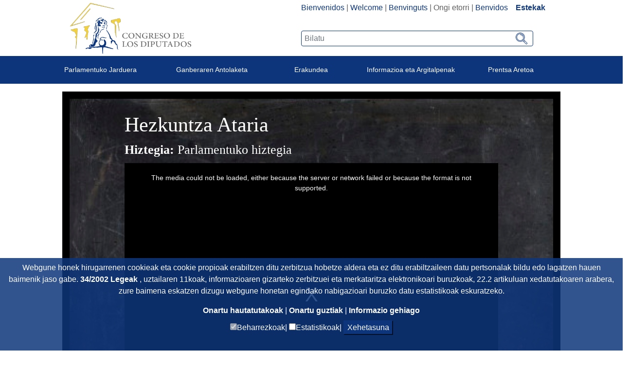

--- FILE ---
content_type: text/html;charset=UTF-8
request_url: https://www.congreso.es/eu/portal-educativo?p_p_id=portaleducativo&p_p_lifecycle=0&p_p_state=normal&p_p_mode=view&_portaleducativo_mvcPath=%2FportalEducativoVideoView.jsp&_portaleducativo_idTema=vocabulario
body_size: 15243
content:




































	
		
			<!DOCTYPE html>

























































<html class="ltr" dir="ltr" lang="eu-ES">

<head>
	<title>Hezkuntza Ataria - Congreso de los Diputados</title>

	<meta content="initial-scale=1.0, width=device-width" name="viewport" />
	<meta http-equiv="X-UA-Compatible" content="IE=edge,chrome=1">

	<script type="text/javascript">
		
		var checkSavedCookies = document.cookie.split(';');
		var acceptedStadistics = false;
		for(var i = 0; i < checkSavedCookies.length; i++) {
		  	var par = checkSavedCookies[i].trim().split('=');
		  	if(par[0] == 'mycookieaceptthx' ){
		  		var cookieVal = par[1];
		  		var objAcceptedCookies = JSON.parse(atob(cookieVal));
		  		if( objAcceptedCookies['stadistics'] ){
		  			acceptedStadistics = true;
		  			
		  		}
		  	}
		      	
		}
		
		if( acceptedStadistics ){
			window['ga-disable-UA-183999788-1'] = false;
		} else {
			window['ga-disable-UA-183999788-1'] = true;
		}
		
	</script>






































<meta content="text/html; charset=UTF-8" http-equiv="content-type" />














<link href="https://www.congreso.es/o/congreso-theme/images/favicon.ico" rel="icon" />





	

	<link data-senna-track="temporary" href="https://www.congreso.es/portal-educativo" rel="canonical" />

	

	

		

			
				<link data-senna-track="temporary" href="https://www.congreso.es/portal-educativo" hreflang="x-default" rel="alternate" />
			

			<link data-senna-track="temporary" href="https://www.congreso.es/portal-educativo" hreflang="es-ES" rel="alternate" />

		

			

			<link data-senna-track="temporary" href="https://www.congreso.es/gl/portal-educativo" hreflang="gl-ES" rel="alternate" />

		

			

			<link data-senna-track="temporary" href="https://www.congreso.es/ca/portal-educativo" hreflang="ca-ES" rel="alternate" />

		

			

			<link data-senna-track="temporary" href="https://www.congreso.es/eu/portal-educativo" hreflang="eu-ES" rel="alternate" />

		

			

			<link data-senna-track="temporary" href="https://www.congreso.es/en/portal-educativo" hreflang="en-GB" rel="alternate" />

		

	




<link class="lfr-css-file" data-senna-track="temporary" href="https://www.congreso.es/o/congreso-theme/css/clay.css?browserId=other&amp;themeId=congresotheme_WAR_congresotheme&amp;minifierType=css&amp;languageId=eu_ES&amp;t=1744353368000" id="liferayAUICSS" rel="stylesheet" type="text/css" />



<link data-senna-track="temporary" href="/o/frontend-css-web/main.css?browserId=other&amp;themeId=congresotheme_WAR_congresotheme&amp;minifierType=css&amp;languageId=eu_ES&amp;t=1680602792002" id="liferayPortalCSS" rel="stylesheet" type="text/css" />









	

	





	



	

		<link data-senna-track="temporary" href="/combo?browserId=other&amp;minifierType=&amp;themeId=congresotheme_WAR_congresotheme&amp;languageId=eu_ES&amp;com_liferay_portal_search_web_search_bar_portlet_SearchBarPortlet_INSTANCE_templateSearch:%2Fsearch%2Fbar%2Fcss%2Fmain.css&amp;com_liferay_product_navigation_product_menu_web_portlet_ProductMenuPortlet:%2Fcss%2Fmain.css&amp;com_liferay_site_navigation_menu_web_portlet_SiteNavigationMenuPortlet:%2Fcss%2Fmain.css&amp;t=1744353368000" id="fe4adeed" rel="stylesheet" type="text/css" />

	







<script data-senna-track="temporary" type="text/javascript">
	// <![CDATA[
		var Liferay = Liferay || {};

		Liferay.Browser = {
			acceptsGzip: function() {
				return true;
			},

			

			getMajorVersion: function() {
				return 131.0;
			},

			getRevision: function() {
				return '537.36';
			},
			getVersion: function() {
				return '131.0';
			},

			

			isAir: function() {
				return false;
			},
			isChrome: function() {
				return true;
			},
			isEdge: function() {
				return false;
			},
			isFirefox: function() {
				return false;
			},
			isGecko: function() {
				return true;
			},
			isIe: function() {
				return false;
			},
			isIphone: function() {
				return false;
			},
			isLinux: function() {
				return false;
			},
			isMac: function() {
				return true;
			},
			isMobile: function() {
				return false;
			},
			isMozilla: function() {
				return false;
			},
			isOpera: function() {
				return false;
			},
			isRtf: function() {
				return true;
			},
			isSafari: function() {
				return true;
			},
			isSun: function() {
				return false;
			},
			isWebKit: function() {
				return true;
			},
			isWindows: function() {
				return false;
			}
		};

		Liferay.Data = Liferay.Data || {};

		Liferay.Data.ICONS_INLINE_SVG = true;

		Liferay.Data.NAV_SELECTOR = '#navigation';

		Liferay.Data.NAV_SELECTOR_MOBILE = '#navigationCollapse';

		Liferay.Data.isCustomizationView = function() {
			return false;
		};

		Liferay.Data.notices = [
			null

			

			
		];

		Liferay.PortletKeys = {
			DOCUMENT_LIBRARY: 'com_liferay_document_library_web_portlet_DLPortlet',
			DYNAMIC_DATA_MAPPING: 'com_liferay_dynamic_data_mapping_web_portlet_DDMPortlet',
			ITEM_SELECTOR: 'com_liferay_item_selector_web_portlet_ItemSelectorPortlet'
		};

		Liferay.PropsValues = {
			JAVASCRIPT_SINGLE_PAGE_APPLICATION_TIMEOUT: 0,
			NTLM_AUTH_ENABLED: false,
			UPLOAD_SERVLET_REQUEST_IMPL_MAX_SIZE: 209715200
		};

		Liferay.ThemeDisplay = {

			

			
				getLayoutId: function() {
					return '1270';
				},

				

				getLayoutRelativeControlPanelURL: function() {
					return '/eu/group/guest/~/control_panel/manage?p_p_id=portaleducativo';
				},

				getLayoutRelativeURL: function() {
					return '/eu/portal-educativo';
				},
				getLayoutURL: function() {
					return 'https://www.congreso.es/eu/portal-educativo';
				},
				getParentLayoutId: function() {
					return '2464';
				},
				isControlPanel: function() {
					return false;
				},
				isPrivateLayout: function() {
					return 'false';
				},
				isVirtualLayout: function() {
					return false;
				},
			

			getBCP47LanguageId: function() {
				return 'eu-ES';
			},
			getCanonicalURL: function() {

				

				return 'https\x3a\x2f\x2fwww\x2econgreso\x2ees\x2fportal-educativo';
			},
			getCDNBaseURL: function() {
				return 'https://www.congreso.es';
			},
			getCDNDynamicResourcesHost: function() {
				return '';
			},
			getCDNHost: function() {
				return '';
			},
			getCompanyGroupId: function() {
				return '20136';
			},
			getCompanyId: function() {
				return '20100';
			},
			getDefaultLanguageId: function() {
				return 'es_ES';
			},
			getDoAsUserIdEncoded: function() {
				return '';
			},
			getLanguageId: function() {
				return 'eu_ES';
			},
			getParentGroupId: function() {
				return '20127';
			},
			getPathContext: function() {
				return '';
			},
			getPathImage: function() {
				return '/image';
			},
			getPathJavaScript: function() {
				return '/o/frontend-js-web';
			},
			getPathMain: function() {
				return '/eu/c';
			},
			getPathThemeImages: function() {
				return 'https://www.congreso.es/o/congreso-theme/images';
			},
			getPathThemeRoot: function() {
				return '/o/congreso-theme';
			},
			getPlid: function() {
				return '696282';
			},
			getPortalURL: function() {
				return 'https://www.congreso.es';
			},
			getScopeGroupId: function() {
				return '20127';
			},
			getScopeGroupIdOrLiveGroupId: function() {
				return '20127';
			},
			getSessionId: function() {
				return '';
			},
			getSiteAdminURL: function() {
				return 'https://www.congreso.es/group/guest/~/control_panel/manage?p_p_lifecycle=0&p_p_state=maximized&p_p_mode=view';
			},
			getSiteGroupId: function() {
				return '20127';
			},
			getURLControlPanel: function() {
				return '/eu/group/control_panel?refererPlid=696282';
			},
			getURLHome: function() {
				return 'https\x3a\x2f\x2fwww\x2econgreso\x2ees\x2fweb\x2fguest';
			},
			getUserEmailAddress: function() {
				return '';
			},
			getUserId: function() {
				return '20104';
			},
			getUserName: function() {
				return '';
			},
			isAddSessionIdToURL: function() {
				return false;
			},
			isFreeformLayout: function() {
				return false;
			},
			isImpersonated: function() {
				return false;
			},
			isSignedIn: function() {
				return false;
			},
			isStateExclusive: function() {
				return false;
			},
			isStateMaximized: function() {
				return false;
			},
			isStatePopUp: function() {
				return false;
			}
		};

		var themeDisplay = Liferay.ThemeDisplay;

		Liferay.AUI = {

			

			getAvailableLangPath: function() {
				return 'available_languages.jsp?browserId=other&themeId=congresotheme_WAR_congresotheme&colorSchemeId=01&minifierType=js&languageId=eu_ES&t=1758789850452';
			},
			getCombine: function() {
				return true;
			},
			getComboPath: function() {
				return '/combo/?browserId=other&minifierType=&languageId=eu_ES&t=1680602792339&';
			},
			getDateFormat: function() {
				return '%m/%d/%Y';
			},
			getEditorCKEditorPath: function() {
				return '/o/frontend-editor-ckeditor-web';
			},
			getFilter: function() {
				var filter = 'raw';

				
					
						filter = 'min';
					
					

				return filter;
			},
			getFilterConfig: function() {
				var instance = this;

				var filterConfig = null;

				if (!instance.getCombine()) {
					filterConfig = {
						replaceStr: '.js' + instance.getStaticResourceURLParams(),
						searchExp: '\\.js$'
					};
				}

				return filterConfig;
			},
			getJavaScriptRootPath: function() {
				return '/o/frontend-js-web';
			},
			getLangPath: function() {
				return 'aui_lang.jsp?browserId=other&themeId=congresotheme_WAR_congresotheme&colorSchemeId=01&minifierType=js&languageId=eu_ES&t=1680602792339';
			},
			getPortletRootPath: function() {
				return '/html/portlet';
			},
			getStaticResourceURLParams: function() {
				return '?browserId=other&minifierType=&languageId=eu_ES&t=1680602792339';
			}
		};

		Liferay.authToken = 'DlUfZMOJ';

		

		Liferay.currentURL = '\x2feu\x2fportal-educativo\x3fp_p_id\x3dportaleducativo\x26p_p_lifecycle\x3d0\x26p_p_state\x3dnormal\x26p_p_mode\x3dview\x26_portaleducativo_mvcPath\x3d\x252FportalEducativoVideoView\x2ejsp\x26_portaleducativo_idTema\x3dvocabulario';
		Liferay.currentURLEncoded = '\x252Feu\x252Fportal-educativo\x253Fp_p_id\x253Dportaleducativo\x2526p_p_lifecycle\x253D0\x2526p_p_state\x253Dnormal\x2526p_p_mode\x253Dview\x2526_portaleducativo_mvcPath\x253D\x25252FportalEducativoVideoView\x2ejsp\x2526_portaleducativo_idTema\x253Dvocabulario';
	// ]]>
</script>



	

	<script src="/o/js_loader_modules?t=1762877847101" type="text/javascript"></script>


<script src="/o/js_loader_config?t=1758789638763" type="text/javascript"></script>
<script data-senna-track="permanent" src="/combo?browserId=other&minifierType=js&languageId=eu_ES&t=1680602792339&/o/frontend-js-web/jquery/jquery.js&/o/frontend-js-web/clay/popper.js&/o/frontend-js-web/clay/bootstrap.js&/o/frontend-js-web/aui/aui/aui.js&/o/frontend-js-web/aui/aui-base-html5-shiv/aui-base-html5-shiv.js&/o/frontend-js-web/liferay/browser_selectors.js&/o/frontend-js-web/liferay/modules.js&/o/frontend-js-web/liferay/aui_sandbox.js&/o/frontend-js-web/clay/collapsible-search.js&/o/frontend-js-web/clay/side-navigation.js&/o/frontend-js-web/jquery/fm.js&/o/frontend-js-web/jquery/form.js&/o/frontend-js-web/misc/svg4everybody.js&/o/frontend-js-web/aui/arraylist-add/arraylist-add.js&/o/frontend-js-web/aui/arraylist-filter/arraylist-filter.js&/o/frontend-js-web/aui/arraylist/arraylist.js&/o/frontend-js-web/aui/array-extras/array-extras.js&/o/frontend-js-web/aui/array-invoke/array-invoke.js&/o/frontend-js-web/aui/attribute-base/attribute-base.js&/o/frontend-js-web/aui/attribute-complex/attribute-complex.js&/o/frontend-js-web/aui/attribute-core/attribute-core.js&/o/frontend-js-web/aui/attribute-observable/attribute-observable.js&/o/frontend-js-web/aui/attribute-extras/attribute-extras.js&/o/frontend-js-web/aui/base-base/base-base.js&/o/frontend-js-web/aui/base-pluginhost/base-pluginhost.js&/o/frontend-js-web/aui/classnamemanager/classnamemanager.js&/o/frontend-js-web/aui/datatype-xml-format/datatype-xml-format.js&/o/frontend-js-web/aui/datatype-xml-parse/datatype-xml-parse.js&/o/frontend-js-web/aui/dom-base/dom-base.js&/o/frontend-js-web/aui/dom-core/dom-core.js&/o/frontend-js-web/aui/dom-screen/dom-screen.js&/o/frontend-js-web/aui/dom-style/dom-style.js&/o/frontend-js-web/aui/event-base/event-base.js&/o/frontend-js-web/aui/event-custom-base/event-custom-base.js&/o/frontend-js-web/aui/event-custom-complex/event-custom-complex.js&/o/frontend-js-web/aui/event-delegate/event-delegate.js&/o/frontend-js-web/aui/event-focus/event-focus.js&/o/frontend-js-web/aui/event-hover/event-hover.js" type="text/javascript"></script>
<script data-senna-track="permanent" src="/combo?browserId=other&minifierType=js&languageId=eu_ES&t=1680602792339&/o/frontend-js-web/aui/event-key/event-key.js&/o/frontend-js-web/aui/event-mouseenter/event-mouseenter.js&/o/frontend-js-web/aui/event-mousewheel/event-mousewheel.js&/o/frontend-js-web/aui/event-outside/event-outside.js&/o/frontend-js-web/aui/event-resize/event-resize.js&/o/frontend-js-web/aui/event-simulate/event-simulate.js&/o/frontend-js-web/aui/event-synthetic/event-synthetic.js&/o/frontend-js-web/aui/intl/intl.js&/o/frontend-js-web/aui/io-base/io-base.js&/o/frontend-js-web/aui/io-form/io-form.js&/o/frontend-js-web/aui/io-queue/io-queue.js&/o/frontend-js-web/aui/io-upload-iframe/io-upload-iframe.js&/o/frontend-js-web/aui/io-xdr/io-xdr.js&/o/frontend-js-web/aui/json-parse/json-parse.js&/o/frontend-js-web/aui/json-stringify/json-stringify.js&/o/frontend-js-web/aui/node-base/node-base.js&/o/frontend-js-web/aui/node-core/node-core.js&/o/frontend-js-web/aui/node-event-delegate/node-event-delegate.js&/o/frontend-js-web/aui/node-event-simulate/node-event-simulate.js&/o/frontend-js-web/aui/node-focusmanager/node-focusmanager.js&/o/frontend-js-web/aui/node-pluginhost/node-pluginhost.js&/o/frontend-js-web/aui/node-screen/node-screen.js&/o/frontend-js-web/aui/node-style/node-style.js&/o/frontend-js-web/aui/oop/oop.js&/o/frontend-js-web/aui/plugin/plugin.js&/o/frontend-js-web/aui/pluginhost-base/pluginhost-base.js&/o/frontend-js-web/aui/pluginhost-config/pluginhost-config.js&/o/frontend-js-web/aui/querystring-stringify-simple/querystring-stringify-simple.js&/o/frontend-js-web/aui/queue-promote/queue-promote.js&/o/frontend-js-web/aui/selector-css2/selector-css2.js&/o/frontend-js-web/aui/selector-css3/selector-css3.js&/o/frontend-js-web/aui/selector-native/selector-native.js&/o/frontend-js-web/aui/selector/selector.js&/o/frontend-js-web/aui/widget-base/widget-base.js&/o/frontend-js-web/aui/widget-htmlparser/widget-htmlparser.js&/o/frontend-js-web/aui/widget-skin/widget-skin.js" type="text/javascript"></script>
<script data-senna-track="permanent" src="/combo?browserId=other&minifierType=js&languageId=eu_ES&t=1680602792339&/o/frontend-js-web/aui/widget-uievents/widget-uievents.js&/o/frontend-js-web/aui/yui-throttle/yui-throttle.js&/o/frontend-js-web/aui/aui-base-core/aui-base-core.js&/o/frontend-js-web/aui/aui-base-lang/aui-base-lang.js&/o/frontend-js-web/aui/aui-classnamemanager/aui-classnamemanager.js&/o/frontend-js-web/aui/aui-component/aui-component.js&/o/frontend-js-web/aui/aui-debounce/aui-debounce.js&/o/frontend-js-web/aui/aui-delayed-task-deprecated/aui-delayed-task-deprecated.js&/o/frontend-js-web/aui/aui-event-base/aui-event-base.js&/o/frontend-js-web/aui/aui-event-input/aui-event-input.js&/o/frontend-js-web/aui/aui-form-validator/aui-form-validator.js&/o/frontend-js-web/aui/aui-node-base/aui-node-base.js&/o/frontend-js-web/aui/aui-node-html5/aui-node-html5.js&/o/frontend-js-web/aui/aui-selector/aui-selector.js&/o/frontend-js-web/aui/aui-timer/aui-timer.js&/o/frontend-js-web/liferay/dependency.js&/o/frontend-js-web/liferay/dom_task_runner.js&/o/frontend-js-web/liferay/events.js&/o/frontend-js-web/liferay/language.js&/o/frontend-js-web/liferay/lazy_load.js&/o/frontend-js-web/liferay/liferay.js&/o/frontend-js-web/liferay/util.js&/o/frontend-js-web/liferay/global.bundle.js&/o/frontend-js-web/liferay/portal.js&/o/frontend-js-web/liferay/portlet.js&/o/frontend-js-web/liferay/workflow.js&/o/frontend-js-web/liferay/address.js&/o/frontend-js-web/liferay/form.js&/o/frontend-js-web/liferay/form_placeholders.js&/o/frontend-js-web/liferay/icon.js&/o/frontend-js-web/liferay/menu.js&/o/frontend-js-web/liferay/notice.js&/o/frontend-js-web/liferay/poller.js" type="text/javascript"></script>
<script src="/o/frontend-js-web/loader/config.js" type="text/javascript"></script>
<script src="/o/frontend-js-web/loader/loader.3.js" type="text/javascript"></script>




	

	<script data-senna-track="temporary" src="/o/js_bundle_config?t=1758789706575" type="text/javascript"></script>


<script data-senna-track="temporary" type="text/javascript">
	// <![CDATA[
		
			
				
		

		

		
	// ]]>
</script>









	
		

			

			
				<script data-senna-track="permanent" id="googleAnalyticsScript" type="text/javascript">
					(function(i, s, o, g, r, a, m) {
						i['GoogleAnalyticsObject'] = r;

						i[r] = i[r] || function() {
							var arrayValue = i[r].q || [];

							i[r].q = arrayValue;

							(i[r].q).push(arguments);
						};

						i[r].l = 1 * new Date();

						a = s.createElement(o);
						m = s.getElementsByTagName(o)[0];
						a.async = 1;
						a.src = g;
						m.parentNode.insertBefore(a, m);
					})(window, document, 'script', '//www.google-analytics.com/analytics.js', 'ga');

					

					
						
							ga('create', 'UA-183999788-1', 'auto');
						
					

					

					

					ga('send', 'pageview');

					
				</script>
			
		
		



	
		

			

			
		
	












	

	





	



	



















<link class="lfr-css-file" data-senna-track="temporary" href="https://www.congreso.es/o/congreso-theme/css/main.css?browserId=other&amp;themeId=congresotheme_WAR_congresotheme&amp;minifierType=css&amp;languageId=eu_ES&amp;t=1744353368000" id="liferayThemeCSS" rel="stylesheet" type="text/css" />








	<style data-senna-track="temporary" type="text/css">

		

			

		

			

		

			

		

			

		

			

		

			

		

			

		

	</style>


<link data-senna-track="permanent" href="https://www.congreso.es/combo?browserId=other&minifierType=css&languageId=eu_ES&t=1680602795660&/o/product-navigation-simulation-theme-contributor/css/simulation_panel.css&/o/product-navigation-product-menu-theme-contributor/product_navigation_product_menu.css&/o/product-navigation-control-menu-theme-contributor/product_navigation_control_menu.css" rel="stylesheet" type = "text/css" />
<script data-senna-track="permanent" src="https://www.congreso.es/combo?browserId=other&minifierType=js&languageId=eu_ES&t=1680602795660&/o/product-navigation-control-menu-theme-contributor/product_navigation_control_menu.js" type = "text/javascript"></script>




















<script data-senna-track="temporary" type="text/javascript">
	if (window.Analytics) {
		window._com_liferay_document_library_analytics_isViewFileEntry = false;
	}
</script>













<script type="text/javascript">
// <![CDATA[
Liferay.on(
	'ddmFieldBlur', function(event) {
		if (window.Analytics) {
			Analytics.send(
				'fieldBlurred',
				'Form',
				{
					fieldName: event.fieldName,
					focusDuration: event.focusDuration,
					formId: event.formId,
					page: event.page - 1
				}
			);
		}
	}
);

Liferay.on(
	'ddmFieldFocus', function(event) {
		if (window.Analytics) {
			Analytics.send(
				'fieldFocused',
				'Form',
				{
					fieldName: event.fieldName,
					formId: event.formId,
					page: event.page - 1
				}
			);
		}
	}
);

Liferay.on(
	'ddmFormPageShow', function(event) {
		if (window.Analytics) {
			Analytics.send(
				'pageViewed',
				'Form',
				{
					formId: event.formId,
					page: event.page,
					title: event.title
				}
			);
		}
	}
);

Liferay.on(
	'ddmFormSubmit', function(event) {
		if (window.Analytics) {
			Analytics.send(
				'formSubmitted',
				'Form',
				{
					formId: event.formId
				}
			);
		}
	}
);

Liferay.on(
	'ddmFormView', function(event) {
		if (window.Analytics) {
			Analytics.send(
				'formViewed',
				'Form',
				{
					formId: event.formId,
					title: event.title
				}
			);
		}
	}
);
// ]]>
</script>

	<link rel="stylesheet" href="https://www.congreso.es/o/congreso-theme/css/fontawesome/css/all.css">
	<link rel="stylesheet" href="https://www.congreso.es/o/congreso-theme/css/estaticas.css">
</head>

<body class=" controls-visible  yui3-skin-sam guest-site signed-out public-page site">
<!--stopindex-->

















































	<nav class="quick-access-nav" id="hybq_quickAccessNav">
		<h1 class="hide-accessible">Nabigazioa</h1>

		<ul>
			
				<li><a href="#main-content">Edukira joan</a></li>
			

			
		</ul>
	</nav>

	





















































































	<div class="banda_cookies_azul" id="banda_cookies">
		<p>
Webgune honek hirugarrenen cookieak eta cookie propioak erabiltzen ditu zerbitzua hobetze aldera eta ez ditu erabiltzaileen datu pertsonalak bildu edo lagatzen hauen baimenik jaso gabe.				<a title='Title_Link_RD' aria-label='Aria_Link_RD' 
					href="http://www.boe.es/boe/dias/2012/03/31/pdfs/BOE-A-2012-4442.pdf#page=72" target="_blank">
34/2002 Legeak				</a> 
, uztailaren 11koak, informazioaren gizarteko zerbitzuei eta merkataritza elektronikoari buruzkoak, 22.2 artikuluan xedatutakoaren arabera, zure baimena eskatzen dizugu webgune honetan egindako nabigazioari buruzko datu estatistikoak eskuratzeko.		</p>
		<a title='Onartu hautatutakoak' aria-label='Aceptar solicitud de autorización' href="#" onclick="acceptCookies();return false;">
Onartu hautatutakoak		</a> | 
		<a title='Onartu guztiak' aria-label='Aceptar solicitud de autorización' href="#" onclick="acceptAllCookies();return false;">
Onartu guztiak		</a> | 
		<a title='Informazio gehiago' aria-label='Informazio gehiago' href="/web/guest/cookies" target="_blank">
Informazio gehiago		</a>
		<div>
			<input type="checkbox" disabled="disabled" checked="checked"/><span>Beharrezkoak|</span>
			<input id="checkCookieTypeStadistics" type="checkbox"/><span>Estatistikoak|</span>
			<button onclick="detallesCookies()">Xehetasuna</button>
			<input id="cookieHeaders" type='hidden' value='Nombre|Proveedor|Utilidad|Caducidad|Categoría'/>
			<div id="cookieDataInfo">
				<input type='hidden' value='GUEST_LANGUAGE_ID|www.congreso.es|https://www.congreso.es/home|Erabiltzaileak hautatutako hizkuntza detektatzeko erabilia.|1 año|Necesarias'/>
				<input type='hidden' value='JSESSIONID|www.congreso.es|https://www.congreso.es/home|Erabiltzailearen saioari lotutako identifikatzailea. Webgunean nabigatzearen erabiltzailearen egoera mantentzeko erabilia.|Sesión|Necesarias'/>
				<input type='hidden' value='LFR_SESSION_STATE_20104|www.congreso.es|https://www.congreso.es/home|Erabiltzailearen saioari lotutako identifikatzailea. Webgunean nabigatzearen erabiltzailearen egoera mantentzeko erabilia.|Sesión|Necesarias'/>
				<input type='hidden' value='COMPANY_ID|www.congreso.es|https://www.congreso.es/home|Aplikazioaren barruan erabilitako webgunea identifikatzen du.|Sesión|Necesarias'/>
				<input type='hidden' value='COOKIE_SUPPORT|www.congreso.es|https://www.congreso.es/home|Nabigatzaileak cookieak onartzen dituen zehazten du cookie honek.|1 año|Necesarias'/>
				<input type='hidden' value='saved_search|www.congreso.es|https://www.congreso.es/home|Zerrenda batean kontsultatutako azken elementua gordetzeko erabilia.|Sesión|Necesarias'/>
				<input type='hidden' value='mycookieaceptthx|www.congreso.es|https://www.congreso.es/home|Cookieak webgunean erabiltzeko eta hautatutako kategoriak gordetzeko erabiltzailearen baimena gordetzen du.|1 astea|Necesarias'/>
				<input type='hidden' value='FGMDA3820a653|www.congreso.es|https://www.congreso.es/home|Erabiltzailearen saioari lotutako identifikatzailea. Segurtasun-tresnek erabilia.|Sesión|Necesarias'/>
				<input type='hidden' value='_ga|Google Analytics|https://policies.google.com/privacy|Bisitariak webgunea erabiltzeko moduari buruzko datu estatistikoak sortzeko Google Analytics-ek erabilia.|2 años|Estadísticas'/>
				<input type='hidden' value='_gat|Google Analytics|https://policies.google.com/privacy|Bisitariak webgunea erabiltzeko moduari buruzko datu estatistikoak sortzeko Google Analytics-ek erabilia.|1 minuto|Estadísticas'/>
				<input type='hidden' value='_gid|Google Analytics|https://policies.google.com/privacy|Bisitariak webgunea erabiltzeko moduari buruzko datu estatistikoak sortzeko Google Analytics-ek erabilia.|1 día|Estadísticas'/>
			</div>
		</div>
	</div>
<!--startindex-->


<div id="wrapper">
    <!--stopindex-->
	<header class="container-fluid p-0" >
		<div class="top-web">
			<div class="row mb-1 m-0">
				<div class="col-sm-5 col-12 logo_container">
					<!--<a class="logo custom-logo" href="https://www.congreso.es/web/guest" title="Go to Congreso de los Diputados">-->
					<a class="logo custom-logo" href="/home" title="Go to Congreso de los Diputados">
						<!--<img alt="" height="347" src="/image/layout_set_logo?img_id=690857&amp;t=1758789850454" width="351" />-->
						<img src="/webpublica/ficherosportal/logo_actual.png" class="logo_header" alt="Logo congreso de los diputados"/>	
					</a>
				</div>
				<div class="col-sm-7 col-12 text-right">
					<div class="redes-sup text-right" style="width: fit-content; display: inline-block;">
						<div class="portlet_idiomas">
							<div class="opciones_rrss">








































	

	<div class="portlet-boundary portlet-boundary_com_liferay_site_navigation_language_web_portlet_SiteNavigationLanguagePortlet_  portlet-static portlet-static-end portlet-barebone portlet-language " id="p_p_id_com_liferay_site_navigation_language_web_portlet_SiteNavigationLanguagePortlet_" >
		<span id="p_com_liferay_site_navigation_language_web_portlet_SiteNavigationLanguagePortlet"></span>




	

	
		
			






































	

		

		
<section class="portlet" id="portlet_com_liferay_site_navigation_language_web_portlet_SiteNavigationLanguagePortlet">


	<div class="portlet-content">

		<div class="autofit-float autofit-row portlet-header">
			<div class="autofit-col autofit-col-expand">
				<h2 class="portlet-title-text">Language Selector</h2>
			</div>

			<div class="autofit-col autofit-col-end">
				<div class="autofit-section">
				</div>
			</div>
		</div>

		
			<div class=" portlet-content-container" >
				


	<div class="portlet-body">



	
		
			
				
					



















































	

				

				
					
						


	

		



































































	

	    <div class="languaje_p">
                    <a href="/eu/c/portal/update_language?p_l_id=696282&redirect=%2Feu%2Fportal-educativo%3Fp_p_id%3Dportaleducativo%26p_p_lifecycle%3D0%26p_p_state%3Dnormal%26p_p_mode%3Dview%26_portaleducativo_mvcPath%3D%252FportalEducativoVideoView.jsp%26_portaleducativo_idTema%3Dvocabulario&languageId=es_ES" lang="es_ES">Bienvenidos</a>
            |
                    <a href="/eu/c/portal/update_language?p_l_id=696282&redirect=%2Feu%2Fportal-educativo%3Fp_p_id%3Dportaleducativo%26p_p_lifecycle%3D0%26p_p_state%3Dnormal%26p_p_mode%3Dview%26_portaleducativo_mvcPath%3D%252FportalEducativoVideoView.jsp%26_portaleducativo_idTema%3Dvocabulario&languageId=en_GB" lang="en_GB">Welcome</a>
            |
                    <a href="/eu/c/portal/update_language?p_l_id=696282&redirect=%2Feu%2Fportal-educativo%3Fp_p_id%3Dportaleducativo%26p_p_lifecycle%3D0%26p_p_state%3Dnormal%26p_p_mode%3Dview%26_portaleducativo_mvcPath%3D%252FportalEducativoVideoView.jsp%26_portaleducativo_idTema%3Dvocabulario&languageId=ca_ES" lang="ca_ES">Benvinguts</a>
            |
                    Ongi etorri
            |
                    <a href="/eu/c/portal/update_language?p_l_id=696282&redirect=%2Feu%2Fportal-educativo%3Fp_p_id%3Dportaleducativo%26p_p_lifecycle%3D0%26p_p_state%3Dnormal%26p_p_mode%3Dview%26_portaleducativo_mvcPath%3D%252FportalEducativoVideoView.jsp%26_portaleducativo_idTema%3Dvocabulario&languageId=gl_ES" lang="gl_ES">Benvidos</a>
            
         &nbsp;&nbsp;&nbsp;<a  class="destacado" href="https://www.congreso.es/cem/enlaces">Estekak</a>
    <div>



	
	
					
				
			
		
	
	


	</div>

			</div>
		
	</div>
</section>

		
	

		
		







	</div>






								<!--
								  <div class="los_enlaces"> | <a href="https://www.congreso.es/web/guest/cem/enlaces">Estekak</a></div>
								-->
								<!--  -->
							<!--	
									 | <a data-redirect="false" href="https://www.congreso.es/eu/c/portal/login?p_l_id=696282" id="sign-in" rel="nofollow">Sarrera sinadura</a>
-->
							</div>
							
						</div>
						<div class="buscador-portada input-group">








































	

	<div class="portlet-boundary portlet-boundary_cajaBuscador_  portlet-static portlet-static-end portlet-barebone  " id="p_p_id_cajaBuscador_" >
		<span id="p_cajaBuscador"></span>




	

	
		
			






































	

		

		
<section class="portlet" id="portlet_cajaBuscador">


	<div class="portlet-content">

		<div class="autofit-float autofit-row portlet-header">
			<div class="autofit-col autofit-col-expand">
				<h2 class="portlet-title-text">Bilatzailearen kutxa</h2>
			</div>

			<div class="autofit-col autofit-col-end">
				<div class="autofit-section">
				</div>
			</div>
		</div>

		
			<div class=" portlet-content-container" >
				


	<div class="portlet-body">



	
		
			
				
					



















































	

				

				
					
						


	

		

























<link rel="stylesheet" type="text/css"
	href="https://www.congreso.es/o/congreso-theme/css/modal.css">







<div class="la_busqueda text-left">
	
































































	<div class="form-group input-text-wrapper">









	

		

		
			
				<input  class="field form-control my_search form-control"  id="_cajaBuscador_ip_filtroBusqueda"    name="_cajaBuscador_"   placeholder="Bilatu"  type="search" value=""  role="search" aria-label="Bilatu"  />
			
		

		
	







	</div>



	
	<a href="/busqueda?p_p_id=buscador&amp;p_p_lifecycle=0" class="btn_lupeando" id="_cajaBuscador_ip_linkBusqueda" >
		<img src="https://www.congreso.es/o/congreso-theme/images/svg/search.svg" width="22px" height="22px"
				alt="Bilatu"/>
	</a>
</div>


<script type="text/javascript"
	src="/o/buscador/js/paginationAjaxBuscador.js"></script>

<script type="text/javascript">
	
	$( document ).ready(function() {
		let pgMngrBuscador = new PaginationManagerBuscador();
		
		$('#_cajaBuscador_ip_linkBusqueda').on('click', function () {
			let estadoInicial = {
				filtro : $('#_cajaBuscador_ip_filtroBusqueda').val(),
				indice : 1,
				facetas : new Array(),
				ordenacion : 'pubdate'
			};
			pgMngrBuscador.saveCookie('18618632_cdsb_apliedFilters', JSON.stringify(estadoInicial));
		});
		
		$('#_cajaBuscador_ip_filtroBusqueda').on('keyup', function (e) {
		    if (e.keyCode === 13) {
		    	document.getElementById('_cajaBuscador_ip_linkBusqueda').click();
		    }
		});
	});
	
</script>


	<script type="text/javascript">
// <![CDATA[
AUI().use('autocomplete-highlighters', 'autocomplete', 'autocomplete-filters', function(A) {(function() {var $ = AUI.$;var _ = AUI._;
	AUI().use( 'autocomplete', 'autocomplete-highlighters', 'autocomplete-filters',
		    function (A) {
		
				var availableTags = new Array();
	    
				A.one('#_cajaBuscador_ip_filtroBusqueda').plug(A.Plugin.AutoComplete, {
					minQueryLength: 3,
					queryDelay:1000,
					scrollIntoView: false,
					circular: false,
					resultHighlighter: 'phraseMatch',
					resultFilters: 'phraseMatch',
					source: function () {
						let texto = $('#_cajaBuscador_ip_filtroBusqueda').val();
						jQuery.ajax({
							async: false,
					 		url :'https://www.congreso.es:443/eu/portal-educativo?p_p_id=cajaBuscador&p_p_lifecycle=2&p_p_state=normal&p_p_mode=view&p_p_resource_id=resourceAutoSuggest&p_p_cacheability=cacheLevelPage&_cajaBuscador__portaleducativo_idTema=vocabulario&_cajaBuscador__portaleducativo_mvcPath=%2FportalEducativoVideoView.jsp',  
					 		type: "POST",
					        dataType: "json",
					        data : {_cajaBuscador_busqueda : texto},
							success: function(data) {
								var arrayAux = new Array();
								for (let i = 0; i < data.data.length; i++) {
									arrayAux.push('"'+data.data[i]+'"');
								};
								
								availableTags = arrayAux;
							},
							error: function(XMLHttpRequest, textStatus, errorThrown) {
								console.error("Status: " + textStatus + "\nError: " + errorThrown);
							}
					 	});
						
						var result = availableTags;
						return result;
					}
				});
			}
		);
	})();});
// ]]>
</script>


	
	
					
				
			
		
	
	


	</div>

			</div>
		
	</div>
</section>

		
	

		
		







	</div>






						</div>
					</div>
				</div>
			</div>
		</div>
			<div class="container-fluid text-center banda-azul">
				<div class="content_menu menu-sup" id="mymenusup">
<nav class="sort-pages modify-pages navbar navbar-expand-md navbar-light nav-justified fzi" id="navigation" role="navigation">
    <div class="navbar-header">
	      <button class="navbar-toggle menu_button tope" type="button" data-toggle="collapse" data-target=".js-navbar-collapse">
	        <span class="sr-only">Desplegar menú</span>
	        <span class="icon-bar"></span>
	        <span class="icon-bar"></span>
	        <span class="icon-bar"></span>
	      </button>
    </div>
    
   

    <div class="collapse navbar-collapse js-navbar-collapse">
        <ul aria-label='Guneko orriak' role="menubar" class="nav navbar-nav mr-auto gran_menu ">
        	<li class="menu-resp">
                <button class="navbar-toggle" type="button" data-toggle="collapse" data-target=".js-navbar-collapse" style="float: right; margin-top: 1rem; margin-right: 1rem;">
                        <i class="fas fa-times mytoglett"></i>
                </button>
            </li>
			<li class="item-1 first dropdown mega-dropdown myhover-menu">
				<a class="dropdown-toggle link_ppal_menu link-con-submenu" data-toggle="dropdown" href="">
                	<div class="link_ppal_menu_txt">Parlamentuko Jarduera</div>
                </a>
                <ul class="dropdown-menu mega-dropdown-menu row lqs ">
                	<li class="menu-resp"> 
                        <button class="navbar-toggle" type="button" style="float: left; margin: 1rem 0 0 1rem;">
                            <i class="fas fa-arrow-left dismissT"></i> 
                        </button>
                        <button class="navbar-toggle" type="button" data-toggle="collapse" data-target=".js-navbar-collapse" style="float: right; margin-top: 1rem; margin-right: 1rem;">
                             <i class="fas fa-times mytoglett"></i>
                        </button>
                    </li>
                	<li class="col-md-2 col-sm-12 col-12">
                        <ul class="subseccion">
                            <li class="dropdown-header"><a href="/actualidad">Albisteak </a></li>
                            <li class="no_list"><a href="/agenda">Agenda</a></li>
                            <li class="no_list"><a href="/calendario-de-sesiones-plenarias">Osoko Bilkurak</a></li>
                            <li class="no_list"><a href="/actualidad/sesiones-de-comisiones">Batzordeen Saioak</a></li>
                            <li class="no_list"><a href="/sesiones-de-la-diputacion-permanente">Diputazio Iraunkorraren Saioak</a></li>
                            <li class="no_list"><a href="/cem/plazosenmiendas">Legegintzako ekimenak zuzenketa epean zehar</a></li>
                            <li class="no_list"><a href="/cem/sesplencel">Osoko bilkuran eta Diputazio Iraunkorrean izapidetutako gaiak</a></li>
                            <li class="no_list"><a href="/congreso-en-directo">Kongresua zuzenean</a></li>
                            <li class="no_list"><a href="/actualidad/canal-parlamento">Parlamentuaren Kanala</a></li>
                            <li class="no_list"><a href="/opendata/votaciones">Bozketak</a></li>
                        </ul>
                    </li>
                    <li class="col-md-2 col-sm-12 col-12">
                        <ul class="subseccion">
                            <li class="dropdown-header"><a href="/iniciativas">Ekimenak</a></li>
                                    <li class="no_list"><a href="/busqueda-de-iniciativas">Ekimen bilatzailea</a></li>
                                    <li class="no_list"><a href="/iniciativas-legislativas-aprobadas">Onartutako legegintzako ekimenak</a></li>
                                    <li class="no_list"><a href="/proyectos-de-ley">Lege proiektuak</a></li>
                                    <li class="no_list"><a href="/proposiciones-de-ley">Lege proposamenak</a></li>
                                    <li class="no_list"><a href="/propuestas-de-reforma-de-estatutos-de-autonomia">Autonomia Estatutuak Aldatzeko proposamenak</a></li>
                                    <li class="no_list"><a href="/cem/eleccion-de-miembros-de-otros-organos">Beste organo batzuetako kideak hautatzea</a></li>
                                    <li class="no_list"><a href="/indice-de-iniciativas">Ekimenen aurkibidea       </a></li>
                        </ul>
                    </li>
                    <li class="col-md-2 col-sm-12 col-12">
                        <ul class="subseccion">
                            <li class="dropdown-header"><a href="/intervenciones">Parte hartzeak</a></li>
                                    <li class="no_list"><a href="/busqueda-de-intervenciones">Parte hartze bilatzailea </a></li> 
                        </ul>
                    </li>
                   
                    <li class="col-md-2 col-sm-12 col-12">
                        <ul class="subseccion">
                            <li class="dropdown-header"><a href="/cem/internacional">Nazioarteko Jarduera</a></li>
                            		<li class="no_list"><a href="/cem/lineas-act-internac">Nazioarteko jardueraren gidalerroak</a></li>
                            		<li class="no_list"><a href="/cem/asambleas-parl">Nazioarteko Parlamentu Biltzarrak</a></li>
                                    <li class="no_list"><a href="../../../backoffice_doc/internacional/viajes_semana/actividad_internacional_semana.pdf" target="_blank" rel="noopener noreferrer">Asteko nazioarteko jarduera</a></li>
                                    <li class="no_list"><a href="/cem/visitjefest">Estatuburuek Gorte Nagusietara Egindako Bisitak</a></li> 
                                    <li class="no_list"><a href="/cem/viajes-de-delegaciones-oficiales">Delegazio ofizialen bidaiak</a></li>
                                    <li class="no_list"><a href="/cem/viajes-de-comision">Batzorde Bidaiak </a></li>
                                    <li class="no_list"><a href="/cem/conferenciasparlamentariasunioneuropea">Europar Batasuneko Parlamentu Konferentziak</a></li>
                                    <li class="no_list"><a href="/cem/foros-parlamentarios">Parlamentu Foroak</a></li>
                                    <li class="no_list"><a href="/cem/cooperacion-parlamentaria">Parlamentu Lankidetza</a></li>
                                    <li class="no_list"><a href="/cem/datoseconomicos">Datu ekonomikoak</a></li>
                                    <li class="no_list"><a href="/cem/historical">Historiala       </a></li>
                        </ul>
                    </li>
                    <li class="col-md-2 col-sm-12 col-12">
                        <ul class="subseccion">
                            <li class="dropdown-header"><a href="/union-europea">Europar Batasuna</a></li>
                            <li class="no_list"><a href="/cem/enlacescmue">Araudia, dokumentuak eta estekak </a></li>
                            <li class="no_list"><a href="/cem/congresoue">Subsidiariotasun Printzipioaren Kontrola  </a></li> 
							<li class="no_list"><a href="/cem/conferencia_europa">Europaren etorkizunari buruzko hitzaldia</a></li> 
                        </ul>
                    </li>
                </ul>
			</li>
			<li class="item-2 dropdown mega-dropdown myhover-menu">
            	<a class="dropdown-toggle link_ppal_menu link-con-submenu" data-toggle="dropdown" href="">
                	<div class="link_ppal_menu_txt">Ganberaren Antolaketa</div>
                </a>
        
                <ul class="dropdown-menu mega-dropdown-menu row lqs ">
                    <li class="menu-resp"> 
                        <button class="navbar-toggle" type="button" style="float: left; margin: 1rem 0 0 1rem;">
                            <i class="fas fa-arrow-left dismissT"></i> 
                        </button>
                        <button class="navbar-toggle" type="button" data-toggle="collapse" data-target=".js-navbar-collapse" style="float: right; margin-top: 1rem; margin-right: 1rem;">
                             <i class="fas fa-times mytoglett"></i>
                        </button>
                    </li>
                        <li class="col-md-2 col-sm-12 col-12">
                            <ul class="subseccion">
                                <li class="dropdown-header"><a href="/diputados">Diputatuak </a></li>
                                        <li class="no_list"><a href="/busqueda-de-diputados">Bilaketa</a></li>
                                        <li class="no_list"><a href="/busqueda-de-diputados?onlyDiputadas=true">Diputatu emakumeen zerrenda</a></li>
                                        <li class="no_list"><a href="/diputados-sustituidos-y-sustitutos">Ordezkapenak</a></li>
                                        <li class="no_list"><a href="/hemiciclo">Hemizikloa</a></li>
                                        <li class="no_list"><a href="/cem/regecoyprotsoc">Parlamentarien araubide ekonomikoa eta gizarte babeseko araubidea</a></li>
                                        <li class="no_list"><a href="/cem/registro-intereses">Interesen Erregistroa</a></li>
                                        <li class="no_list"><a href="/presidentes-del-congreso-de-los-diputados">Kongresuaren Presidentziak</a></li>
                                        <li class="no_list"><a href="/diputados/asociacion-exdiputados-y-exsenadores">Diputatu eta senatari ohien elkartea</a></li>
                                        <li class="no_list"><a href="/indice-historico-diputados">Artxibo historikoa</a></li>
                            </ul>
                        </li>
                        <li class="col-md-2 col-sm-12 col-12">
                            <ul class="subseccion">
                                <li class="dropdown-header"><a href="/grupos">Parlamentuko Taldeak</a></li>
                                	<li class="no_list"><a href="/grupos/composicion-en-la-legislatura">Osaera</a></li>
                                    <li class="no_list"><a href="/grupos/direcciones-de-contacto-grupos">Parlamentuko Taldeen harremanetarako helbideak</a></li>
                            </ul>
                        </li>
                        <li class="col-md-2 col-sm-12 col-12">
                            <ul class="subseccion">
                                <li class="dropdown-header"><a href="/organos">Kongresuko Organoak</a></li>
                                		<li class="no_list"><a href="/mesa">Mahaia</a></li>
                                		<li class="no_list"><a href="/junta-de-portavoces">Bozeramaileen Batzarra</a></li>
                                		<li class="no_list"><a href="/diputacion-permanente">Diputazio Iraunkorra</a></li>
                                        <li class="no_list"><a href="/comisiones">Batzordeak</a></li>
                                        <li class="no_list"><a href="/subcomisiones-y-ponencias">Azpibatzordeak, Batzorde Txostengileak eta lan Taldeak</a></li>
                                        <li class="no_list"><a href="/organos/secretaria-general">Idazkaritza Nagusia</a></li>
                                        <li class="no_list"><a href="/cem/sistema-interno-informacion">Barneko informazio-sistema</a></li>
                            </ul>
                        </li>
                </ul>
             </li>
			<li class="item-3 dropdown mega-dropdown myhover-menu">
                    <a class="dropdown-toggle link_ppal_menu link-con-submenu" data-toggle="dropdown" href="">
                        <div class="link_ppal_menu_txt">Erakundea</div>
                    </a>
                    <ul class="dropdown-menu mega-dropdown-menu row lqs ">
                        <li class="menu-resp"> 
                            <button class="navbar-toggle" type="button" style="float: left; margin: 1rem 0 0 1rem;">
                                <i class="fas fa-arrow-left dismissT"></i> 
                            </button>
                            <button class="navbar-toggle" type="button" data-toggle="collapse" data-target=".js-navbar-collapse" style="float: right; margin-top: 1rem; margin-right: 1rem;">
                                 <i class="fas fa-times mytoglett"></i>
                            </button>
                        </li>
                        
                       <li class="col-md-2 col-sm-12 col-12">
                                <ul class="subseccion">
                                    <li class="dropdown-header"><a href="/historia-del-congreso">Kongresuaren Historia</a></li>
                                    	<li class="no_list"><a href="/cem/constesp1812-1978">Espainiako Konstituzioak (1812-1978)</a></li>
                                    	<li class="no_list"><a href="/indice-historico-diputados">Diputatuak (1812-1977)</a></li>
                                    	<li class="no_list"><a href="/cem/paphist">Kongresuaren Historiarako Paperak (1812-1977)</a></li>
                                    	<li class="no_list"><a href="/cem/hace-200">Duela 200 urte</a></li>
                                    	<li class="no_list"><a href="/cem/historia">Kongresua (1977-gaur egun)</a></li>
                                    	<li class="no_list"><a href="/historia-del-congreso/exposiciones-celebradas">Antolatutako erakusketak</a></li>
                                    	<li class="no_list"><a href="/cem/cg-corona">Koroa eta Gorte Nagusiak</a></li>
                                    	<li class="no_list"><a href="/cem/sesiones-de-investidura"  rel="noopener noreferrer">Inbestidura Saioak</a></li>
                                    	<li class="no_list"><a href="/cem/mociones-de-censura"  rel="noopener noreferrer">Zentsura-mozioa</a></li>
                                    	<li class="no_list"><a href="/cem/solemnes-de-apertura"  rel="noopener noreferrer">Abiarazte Saio Solemneak</a></li>
                                    	<li class="no_list"><a href="/cem/debates-estado-nacion"  rel="noopener noreferrer">Nazioaren egoerari buruzko eztabaidak</a></li>
                                </ul>
                            </li>
                        	<li class="col-md-2 col-sm-12 col-12">
                                <ul class="subseccion">
                                    <li class="dropdown-header"><a href="/normas">Arauak </a></li>
                                    	<li class="no_list"><a href="https://app.congreso.es/consti/" target="_blank" rel="noopener noreferrer">Konstituzioaren Ataria</a></li>
                                    	<li class="no_list"><a href="/normas/constitucion">Konstituzioa</a></li>
                                    	<li class="no_list"><a href="/normas/reglamento-del-congreso">Kongresuaren Erregelamendua</a></li>
                                    	<li class="no_list"><a href="/normas/normas-de-desarrollo-del-reglamento">Erregelamenduaren garapen Arauak</a></li>
                    			</ul>
                            </li>
                            <li class="col-md-2 col-sm-12 col-12">
                                <ul class="subseccion">
                                    <li class="dropdown-header"><a href="/funciones2">Eginkizunak</a></li>
                                    	<li class="no_list"><a href="/cem/func">Diputatuen Kongresuaren Eginkizunak</a></li>
                                    	<li class="no_list"><a href="/cem/FuncDip">Diputatuen Eginkizunak</a></li>
                    			</ul>
                            </li>
                            
                            
                            
                    </ul>
                </li>
                <li class="item-4 dropdown mega-dropdown myhover-menu">
                    <a class="dropdown-toggle link_ppal_menu link-con-submenu" data-toggle="dropdown" href="">
                        <div class="link_ppal_menu_txt">Informazioa eta Argitalpenak </div>
                    </a>
                    <ul class="dropdown-menu mega-dropdown-menu row lqs ">
                        <li class="menu-resp"> 
                            <button class="navbar-toggle" type="button" style="float: left; margin: 1rem 0 0 1rem;">
                                <i class="fas fa-arrow-left dismissT"></i> 
                            </button>
                            <button class="navbar-toggle" type="button" data-toggle="collapse" data-target=".js-navbar-collapse" style="float: right; margin-top: 1rem; margin-right: 1rem;">
                                 <i class="fas fa-times mytoglett"></i>
                            </button>
                        </li>
                         <li class="col-md-2 col-sm-12 col-12">
                                <ul class="subseccion">
                                    <li class="dropdown-header"><a href="/edicion-oficial">Argitalpen Ofizialak</a></li>
                                            <li class="no_list"><a href="/busqueda-de-publicaciones">Argitalpen bilatzailea</a></li>
                                            <li class="no_list"><a href="/busqueda-por-cve">CVE bidezko bilaketa</a></li>
                                            <li class="no_list"><a href="/ultimas-publicaciones-oficiales">Azken Argitalpenak</a></li>
                                            <li class="no_list"><a href="/indice-de-publicaciones">Argitalpenen aurkibidea</a></li>
                                </ul>
                          </li>
                          <li class="col-md-2 col-sm-12 col-12">
                                <ul class="subseccion">
                                	<li class="dropdown-header"><a href="/catalogo-de-publicaciones">Argitalpenen Katalogoa</a></li>
                                	<li class="no_list"><a href="/publicaciones">Argitalpen bilatzailea</a></li>
                                	<li class="no_list"><a href="/novedades-de-publicaciones">Argitalpen berriak</a></li>
                                	<li class="no_list"><a href="../../../webpublica/estudios/formulario_pedido_publicaciones.pdf" target="_blank">Argitalpenak eskatzeko inprimakia</a></li>
                                	<li class="no_list"><a href="/cem/edielect">Edizio elektronikoa</a></li>
                                	<li class="no_list"><a href="/cem/regcompub">Argitalpenen Batzorde Teknikoa</a></li>
                                </ul>
                          </li>
                          <li class="col-md-2 col-sm-12 col-12">
                                <ul class="subseccion">
                                    <li class="dropdown-header"><a href="/servicios-documentales">Dokumentu- eta analisi-zerbitzuak</a></li>
                                    	<li class="no_list"><a href="/cem/documentacion">Dokumentazioa</a></li>
                                    	<li class="no_list"><a href="/cem/biblioteca">Liburutegui</a></li>
                                    	<li class="no_list"><a href="/cem/archivo">Artixboa</a></li>
                                    	<li class="no_list"><a href="/cem/analisisecon">Ekonomia eta Aurrekontu Azterketa</a></li>
                                    	<li class="no_list"><a href="/cem/presupgenerestado">Estatuko aurrekontu orokorrak</a></li>
                                    	<li class="no_list"><a href="/cem/oficinacienciatecnologia">Zientza eta Teknologia Bulegoa</a></li>
                                </ul>
                          </li>
                            <li class="col-md-2 col-sm-12 col-12">
                            	<ul class="subseccion">
                            		<li class="dropdown-header"><a href="/el-congreso-por-dentro">Kongresua barnealdetik</a></li>
                            		<li class="no_list"><a href="/cem/plano-situacion">Non gaude?</a></li>
                            		<li class="no_list"><a href="/cem/visita">Bisita gidatuak</a></li>
                            		<li class="no_list"><a href="/cem/tribunas">Osoko Bilkurara Etortzea</a></li>
                            		<li class="no_list"><a href="/cem/tienda">Denda</a></li>
                            		<li class="no_list"><a href="/informacion-practica/trabajar-en-el-congreso-de-los-diputados">Diputatuen Kongresuan lan Egitea</a></li>
                            		<li class="no_list"><a href="/cem/becsempre">Bekak, mintegiak, sariak eta biltzarrak</a></li>
                            		<li class="no_list"><a href="/docu/planes/plan_sostenibilidad_medioambiental_2022.pdf" target="_blank">Ingurumenaren Jasangarritasuneko Plana</a></li>
                            		<!--<li class="no_list"><a href="/cem/eficienciaenerg">Aurreztea, energia efizientzia eta ingurumen jasangarritasuna</a></li>-->
                            	</ul>
                            </li>

                            <li class="col-md-2 col-sm-12 col-12">
                                <ul class="subseccion">
                                    <li class="dropdown-header"><a href="/atencion-al-ciudadano">Herritarren arreta</a></li>
                                    <li class="no_list"><a href="/cem/infoparlam">Informazioa</a></li>
                                    <li class="no_list"><a href="/cem/horarioregistro">Erregistroaren Ordutegia</a></li>
                                    <li class="no_list"><a href="/cem/servselldoc">Dokumentuak zigilatzeko zerbitzua</a></li>
                                </ul>
                            </li>

 
                    </ul>
                </li>
                <li class="item-5 dropdown mega-dropdown myhover-menu">
                    <a class="dropdown-toggle link_ppal_menu link-con-submenu" data-toggle="dropdown" href="">
                        <div class="link_ppal_menu_txt">Prentsa Aretoa </div>
                    </a>
                    <ul class="dropdown-menu mega-dropdown-menu row lqs ">
                        <li class="menu-resp"> 
                            <button class="navbar-toggle" type="button" style="float: left; margin: 1rem 0 0 1rem;">
                                <i class="fas fa-arrow-left dismissT"></i> 
                            </button>
                            <button class="navbar-toggle" type="button" data-toggle="collapse" data-target=".js-navbar-collapse" style="float: right; margin-top: 1rem; margin-right: 1rem;">
                                 <i class="fas fa-times mytoglett"></i>
                            </button>
                        </li>
							<li class="col-md-2 col-sm-12 col-12">
                                <ul class="subseccion">
                                    <li class="dropdown-header"><a href="/congreso-en-directo">Kongresu TB</a></li>
									<li class="no_list"><a href="/congreso-en-directo">Kongresua zuzenean</a></li>
									<li class="no_list"><a href="/archivo-audiovisual">Ikus entzunezkoen artxiboa</a></li>
									<li class="no_list"><a href="/actualidad/canal-parlamento">Parlamentuaren Kanala</a></li>
                                    <li class="no_list"><a href="/videoteca">Bideoteka</a></li>
                                </ul>
                            </li>
                            <li class="col-md-2 col-sm-12 col-12">
                                <ul class="subseccion">
                                    <li class="dropdown-header"><a href="/notas-de-prensa">Prentsa oharrak</a></li>
                                </ul>
                            </li>
                            <li class="col-md-2 col-sm-12 col-12">
                                <ul class="subseccion">
                                    <li class="dropdown-header"><a href="/fotonoticias">Fotoalbisteak</a></li>
                                </ul>
                            </li>
                            <li class="col-md-2 col-sm-12 col-12">
                                <ul class="subseccion">
                                    <li class="dropdown-header"><a href="https://blog.congreso.es/" target="_blank" rel="noopener noreferrer">Fuera de Agenda blog-a</a></li>
                                </ul>
                            </li>
                    </ul>
                </li>
        </ul>

    </div>
</nav>				</div>
			</div>
	</header>
	<!--startindex-->
	<div class="cuerpo-total">
		<div class="capa_semitransparente"></div>
		<div class="container-body">
			<section id="content">




<div class="columns-1" id="main-content" role="main">
	<div class="portlet-layout row">
		<div class="col-md-12 portlet-column portlet-column-only" id="column-1">
			<div class="portlet-dropzone portlet-column-content portlet-column-content-only" id="layout-column_column-1">







































	

	<div class="portlet-boundary portlet-boundary_portaleducativo_  portlet-static portlet-static-end portlet-barebone  " id="p_p_id_portaleducativo_" >
		<span id="p_portaleducativo"></span>




	

	
		
			






































	

		

		
<section class="portlet" id="portlet_portaleducativo">


	<div class="portlet-content">

		<div class="autofit-float autofit-row portlet-header">
			<div class="autofit-col autofit-col-expand">
				<h2 class="portlet-title-text">Hezkuntza Ataria</h2>
			</div>

			<div class="autofit-col autofit-col-end">
				<div class="autofit-section">
				</div>
			</div>
		</div>

		
			<div class=" portlet-content-container" >
				


	<div class="portlet-body">



	
		
			
				
					



















































	

				

				
					
						


	

		




























<link href="https://www.congreso.es/o/congreso-theme/css/video-js.css" rel="stylesheet">





	
	


<h2 class="titular-seccion">
	Hezkuntza Ataria
</h2>

	<div class="subtitle_video mb-2">
		<strong>Hiztegia:</strong> Parlamentuko hiztegia
	</div>




<video-js id='video' width='960' height='540' class="video-js vjs-default-skin" controls autoplay></video-js>



	
		
	


<script src="https://www.congreso.es/o/congreso-theme/js/video.js"></script>

<a id="enlaceCuestionario" href="https://www.congreso.es:443/eu/portal-educativo?p_p_id=portaleducativo&p_p_lifecycle=0&p_p_state=normal&p_p_mode=view&_portaleducativo_mvcPath=%2FportalEducativoCuestionarioView.jsp&_portaleducativo_idTema=vocabulario" hidden="true" >Egin galdetegia</a>
		
		<br/><br/>

<script>
	var reproductorPE = videojs('video');
	reproductorPE.src(
			{
				src: 'https://congresodiferido.congreso.es:8443/vod/ondemand/video/videosweb/portal_educativo/mp4:vocabulario.mp4/manifest.m3u8',
				type: 'application/x-mpegURL'
			});
	reproductorPE.play();
	
	var idIntervalo;
	if (idIntervalo) {
		clearInterval(idIntervalo);
	}
	
	var paginaActual = window.location.href;
	idIntervalo = setInterval(function() {
		if (reproductorPE.hasStarted() && reproductorPE.ended()) {
	    	$('#enlaceCuestionario').attr('hidden', false);
	        clearInterval(idIntervalo);
	    } else if (paginaActual !== window.location.href) {
	    	clearInterval(idIntervalo);
	    }
	}, 1000);
</script>

	
	
					
				
			
		
	
	


	</div>

			</div>
		
	</div>
</section>

		
	

		
		







	</div>






</div>
		</div>
	</div>
</div>

































<form action="#" aria-hidden="true" class="hide" id="hrefFm" method="post" name="hrefFm"><span></span><button hidden type="submit">Ezkutua</button></form>			</section>
		</div>
	</div>
	<!--stopindex-->
	<div class="container-fluid contain-footer">
		<footer id="footer" role="contentinfo">
<div class="row">
	<div class="col-12 links_pie">
		<div class="pie-centrado">
				<a href="https://blog.congreso.es" title="'Fuera de Agenda blog-a'" target="_blank" rel="noopener noreferrer" id="linkBlog">
					<img src="https://www.congreso.es/o/congreso-theme/images/blog-logo.png" alt="Logo Blog"/>
				</a>
				<a href="https://www.instagram.com/congreso_diputados" title="'Instagram del Congreso'" target="_blank" rel="noopener noreferrer" id="linkInsta">
					<img src="https://www.congreso.es/o/congreso-theme/images/instagram-logo.png" alt="Logo instagram"/>
				</a>
				<a href="https://www.youtube.com/channel/UCT3tvU3bVxOa3ZiVD-B7h9g" title="'Canal de Youtube del Congreso'" target="_blank" rel="noopener noreferrer" id="linkYoutube">
					<img src="https://www.congreso.es/o/congreso-theme/images/youtube-logo_2.png" alt="Logo Youtube" />
				</a>
				<a href="https://www.facebook.com/CongresodelosDiputados" title="'Facebook del Congreso'" target="_blank" rel="noopener noreferrer" id="linkFace">
					<img src="https://www.congreso.es/o/congreso-theme/images/facebook_logo.png" alt="Logo facebook"/>
				</a>
				<a href="https://twitter.com/Congreso_Es" title="'Twitter del Congreso'" target="_blank" rel="noopener noreferrer" id="linkTwitter">
					<img src="https://www.congreso.es/o/congreso-theme/images/twitterx-logo.png" alt="Logo Twitter" />
				</a>
				<a href="https://t.me/CongresodelosDiputados" title="'Canal de Telegram del Congreso'" target="_blank" rel="noopener noreferrer" id="linkTeleg">
					<img src="https://www.congreso.es/o/congreso-theme/images/telegram-logo.png" alt="Logo Telegram" />
				</a>

			<div class="enlaces-footer">
	            <a href="/cem/plano-situacion">Harremanetarako</a> | 
	            <a href="/sugerencias">Iradokizunak</a> |
	            <a href="/accesibilidad">Irisgarritasuna</a> |
	            <a href="/mapa-web">Web mapa</a> 
	        </div>
	    </div>
	</div>
</div>
<div class="row">
    <div class="col-12">
        <div class="enlaces-footer text-center">
            <a href="/cem/faqs">Maiz egiten diren galderak</a> | 
            <a href="/cem/aviso-legal">Legezko oharra  </a> |
            <a href="/cem/proteccion-de-datos">Datuen babesa</a> |
            <a href="/cookies">Cookie politika</a> 
        </div>
    </div>
</div>
<div class="row">
	<div class="col-12 text-center">
		<b>Congreso de los Diputados</b> - Plaza de las Cortes, núm. 1 - 28014 - MADRID
	</div>
</div>
		</footer>
	</div>
	<!--startindex-->
</div>
























































































	

	





	



	









	

	





	



	











<script type="text/javascript">
// <![CDATA[

	
		

			

			
		
	

	Liferay.BrowserSelectors.run();

// ]]>
</script>















<script type="text/javascript">
	// <![CDATA[

		

		Liferay.currentURL = '\x2feu\x2fportal-educativo\x3fp_p_id\x3dportaleducativo\x26p_p_lifecycle\x3d0\x26p_p_state\x3dnormal\x26p_p_mode\x3dview\x26_portaleducativo_mvcPath\x3d\x252FportalEducativoVideoView\x2ejsp\x26_portaleducativo_idTema\x3dvocabulario';
		Liferay.currentURLEncoded = '\x252Feu\x252Fportal-educativo\x253Fp_p_id\x253Dportaleducativo\x2526p_p_lifecycle\x253D0\x2526p_p_state\x253Dnormal\x2526p_p_mode\x253Dview\x2526_portaleducativo_mvcPath\x253D\x25252FportalEducativoVideoView\x2ejsp\x2526_portaleducativo_idTema\x253Dvocabulario';

	// ]]>
</script>



	

	

	<script type="text/javascript">
		// <![CDATA[
			

			
		// ]]>
	</script>












	

	

		

		
	


<script type="text/javascript">
// <![CDATA[
(function() {var $ = AUI.$;var _ = AUI._;
	var onDestroyPortlet = function() {
		Liferay.detach('messagePosted', onMessagePosted);
		Liferay.detach('destroyPortlet', onDestroyPortlet);
	}

	Liferay.on('destroyPortlet', onDestroyPortlet);

	var onMessagePosted = function(event) {
		if (window.Analytics) {
			Analytics.send(
				'posted',
				'Comment',
				{
					className: event.className,
					classPK: event.classPK,
					commentId: event.commentId,
					text: event.text
				}
			);
		}
	}

	Liferay.on('messagePosted', onMessagePosted);
})();(function() {var $ = AUI.$;var _ = AUI._;
	var pathnameRegexp = /\/documents\/(\d+)\/(\d+)\/(.+?)\/([^&]+)/;

	function handleDownloadClick(event) {
		if (event.target.nodeName.toLowerCase() === 'a') {
			if (window.Analytics) {
				var anchor = event.target;
				var match = pathnameRegexp.exec(anchor.pathname);

				if (match) {
					var getParameterValue = function(parameterName) {
						var result = null;
						var tmp = [];

						anchor
							.search
							.substr(1)
							.split("&")
							.forEach(
								function(item) {
									tmp = item.split("=");
									if (tmp[0] === parameterName) result = decodeURIComponent(tmp[1]);
								}
							);
						return result;
					}

					var groupId = match[1];
					var fileEntryUUID = match[4];

					event.preventDefault();

					fetch(
						'https://www.congreso.es/o/document_library/analytics/resolve_file_entry?groupId=' + encodeURIComponent(groupId) + '&uuid=' + encodeURIComponent(fileEntryUUID),
						{
							credentials: 'include',
							method: 'GET'
						}
					).then(function(response) {
						return response.json();
					}).then(function(response) {
						location.replace(event.target.href);

						Analytics.send(
							'documentDownloaded',
							'Document',
							{
								groupId: groupId,
								fileEntryId: response.fileEntryId,
								preview: !!window._com_liferay_document_library_analytics_isViewFileEntry,
								title: decodeURIComponent(match[3].replace(/\+/ig, ' ')),
								version: getParameterValue('version')
							}
						);
					}).catch(function() {
						return;
					});
				}
			}
		}
	}

	document.body.addEventListener('click', handleDownloadClick);

	var onDestroyPortlet = function() {
		document.body.removeEventListener('click', handleDownloadClick);
		Liferay.detach('destroyPortlet', onDestroyPortlet);
	}

	Liferay.on('destroyPortlet', onDestroyPortlet);
})();(function() {var $ = AUI.$;var _ = AUI._;
	var onVote = function(event) {
		if (window.Analytics) {
			Analytics.send(
				'VOTE',
				'Ratings',
				{
					className: event.className,
					classPK: event.classPK,
					ratingType: event.ratingType,
					score: event.score
				}
			);
		}
	}

	var onDestroyPortlet = function() {
		Liferay.detach('ratings:vote', onVote);
		Liferay.detach('destroyPortlet', onDestroyPortlet);
	}

	Liferay.on('ratings:vote', onVote);
	Liferay.on('destroyPortlet', onDestroyPortlet);
})();(function() {var $ = AUI.$;var _ = AUI._;
	var onShare = function(data) {
		if (window.Analytics) {
			Analytics.send(
				'shared',
				'SocialBookmarks',
				{
					className: data.className,
					classPK: data.classPK,
					type: data.type,
					url: data.url
				}
			);
		}
	}

	var onDestroyPortlet = function() {
		Liferay.detach('socialBookmarks:share', onShare);
		Liferay.detach('destroyPortlet', onDestroyPortlet);
	}

	Liferay.on('socialBookmarks:share', onShare);
	Liferay.on('destroyPortlet', onDestroyPortlet);
})();
	if (Liferay.Data.ICONS_INLINE_SVG) {
		svg4everybody(
			{
				attributeName: 'data-href',
				polyfill: true,
				validate: function (src, svg, use) {
					return !src || !src.startsWith('#');
				}
			}
		);
	}

	
		Liferay.Portlet.register('com_liferay_site_navigation_language_web_portlet_SiteNavigationLanguagePortlet');
	

	Liferay.Portlet.onLoad(
		{
			canEditTitle: false,
			columnPos: 0,
			isStatic: 'end',
			namespacedId: 'p_p_id_com_liferay_site_navigation_language_web_portlet_SiteNavigationLanguagePortlet_',
			portletId: 'com_liferay_site_navigation_language_web_portlet_SiteNavigationLanguagePortlet',
			refreshURL: '\x2feu\x2fc\x2fportal\x2frender_portlet\x3fp_l_id\x3d696282\x26p_p_id\x3dcom_liferay_site_navigation_language_web_portlet_SiteNavigationLanguagePortlet\x26p_p_lifecycle\x3d0\x26p_t_lifecycle\x3d0\x26p_p_state\x3dnormal\x26p_p_mode\x3dview\x26p_p_col_id\x3dnull\x26p_p_col_pos\x3dnull\x26p_p_col_count\x3dnull\x26p_p_static\x3d1\x26p_p_isolated\x3d1\x26currentURL\x3d\x252Feu\x252Fportal-educativo\x253Fp_p_id\x253Dportaleducativo\x2526p_p_lifecycle\x253D0\x2526p_p_state\x253Dnormal\x2526p_p_mode\x253Dview\x2526_portaleducativo_mvcPath\x253D\x25252FportalEducativoVideoView\x2ejsp\x2526_portaleducativo_idTema\x253Dvocabulario\x26settingsScope\x3dportletInstance',
			refreshURLData: {}
		}
	);

	
		Liferay.Portlet.register('cajaBuscador');
	

	Liferay.Portlet.onLoad(
		{
			canEditTitle: false,
			columnPos: 0,
			isStatic: 'end',
			namespacedId: 'p_p_id_cajaBuscador_',
			portletId: 'cajaBuscador',
			refreshURL: '\x2feu\x2fc\x2fportal\x2frender_portlet\x3fp_l_id\x3d696282\x26p_p_id\x3dcajaBuscador\x26p_p_lifecycle\x3d0\x26p_t_lifecycle\x3d0\x26p_p_state\x3dnormal\x26p_p_mode\x3dview\x26p_p_col_id\x3dnull\x26p_p_col_pos\x3dnull\x26p_p_col_count\x3dnull\x26p_p_static\x3d1\x26p_p_isolated\x3d1\x26currentURL\x3d\x252Feu\x252Fportal-educativo\x253Fp_p_id\x253Dportaleducativo\x2526p_p_lifecycle\x253D0\x2526p_p_state\x253Dnormal\x2526p_p_mode\x253Dview\x2526_portaleducativo_mvcPath\x253D\x25252FportalEducativoVideoView\x2ejsp\x2526_portaleducativo_idTema\x253Dvocabulario\x26settingsScope\x3dportletInstance',
			refreshURLData: {}
		}
	);

	
		Liferay.Portlet.register('portaleducativo');
	

	Liferay.Portlet.onLoad(
		{
			canEditTitle: false,
			columnPos: 0,
			isStatic: 'end',
			namespacedId: 'p_p_id_portaleducativo_',
			portletId: 'portaleducativo',
			refreshURL: '\x2feu\x2fc\x2fportal\x2frender_portlet\x3fp_l_id\x3d696282\x26p_p_id\x3dportaleducativo\x26p_p_lifecycle\x3d0\x26p_t_lifecycle\x3d0\x26p_p_state\x3dnormal\x26p_p_mode\x3dview\x26p_p_col_id\x3dcolumn-1\x26p_p_col_pos\x3d0\x26p_p_col_count\x3d1\x26p_p_isolated\x3d1\x26currentURL\x3d\x252Feu\x252Fportal-educativo\x253Fp_p_id\x253Dportaleducativo\x2526p_p_lifecycle\x253D0\x2526p_p_state\x253Dnormal\x2526p_p_mode\x253Dview\x2526_portaleducativo_mvcPath\x253D\x25252FportalEducativoVideoView\x2ejsp\x2526_portaleducativo_idTema\x253Dvocabulario',
			refreshURLData: {"_portaleducativo_idTema":["vocabulario"],"_portaleducativo_mvcPath":["\/portalEducativoVideoView.jsp"]}
		}
	);
Liferay.Loader.require('clay-tooltip/src/ClayTooltip', function(clayTooltipSrcClayTooltip) {
(function(){
var ClayTooltip = clayTooltipSrcClayTooltip;
(function() {var $ = AUI.$;var _ = AUI._;
	if (!Liferay.Data.LFR_PORTAL_CLAY_TOOLTIP) {
		Liferay.Data.LFR_PORTAL_CLAY_TOOLTIP = ClayTooltip.default.init(
			{
				selectors: [
					'.management-bar [data-title]:not(.lfr-portal-tooltip)',
					'.management-bar [title]:not(.lfr-portal-tooltip)'
				]
			}
		);
	}
})();})();
},
function(error) {
console.error(error);
});AUI().use('aui-tooltip', 'liferay-menu', 'liferay-notice', 'aui-base', 'liferay-session', 'liferay-poller', function(A) {(function() {var $ = AUI.$;var _ = AUI._;
	if (A.UA.mobile) {
		Liferay.Util.addInputCancel();
	}
})();(function() {var $ = AUI.$;var _ = AUI._;
	if (!Liferay.Data.LFR_PORTAL_TOOLTIP) {
		var triggerShowEvent = ['mouseenter', 'MSPointerDown', 'touchstart'];

		if (A.UA.ios) {
			triggerShowEvent = ['touchstart'];
		}

		Liferay.Data.LFR_PORTAL_TOOLTIP = new A.TooltipDelegate(
			{
				constrain: true,
				opacity: 1,
				trigger: '.lfr-portal-tooltip',
				triggerHideEvent: ['click', 'mouseleave', 'MSPointerUp', 'touchend'],
				triggerShowEvent: triggerShowEvent,
				visible: false,
				zIndex: Liferay.zIndex.TOOLTIP
			}
		);

		Liferay.on(
			'beforeNavigate',
			function(event) {
				Liferay.Data.LFR_PORTAL_TOOLTIP.getTooltip().hide();
			}
		);
	}
})();(function() {var $ = AUI.$;var _ = AUI._;
	new Liferay.Menu();

	var liferayNotices = Liferay.Data.notices;

	for (var i = 1; i < liferayNotices.length; i++) {
		new Liferay.Notice(liferayNotices[i]);
	}

	
})();(function() {var $ = AUI.$;var _ = AUI._;
			Liferay.Session = new Liferay.SessionBase(
				{
					autoExtend: true,
					redirectOnExpire: true,
					redirectUrl: 'https\x3a\x2f\x2fwww\x2econgreso\x2ees\x2fweb\x2fguest',
					sessionLength: 7200,
					sessionTimeoutOffset: 70,
					warningLength: 0
				}
			);

			
		})();});
// ]]>
</script>









<script src="https://www.congreso.es/o/congreso-theme/js/main.js?browserId=other&amp;minifierType=js&amp;languageId=eu_ES&amp;t=1744353368000" type="text/javascript"></script>




<script type="text/javascript">
	// <![CDATA[
		AUI().use(
			'aui-base',
			function(A) {
				var frameElement = window.frameElement;

				if (frameElement && frameElement.getAttribute('id') === 'simulationDeviceIframe') {
					A.getBody().addClass('lfr-has-simulation-panel');
				}
			}
		);
	// ]]>
</script>
<!-- inject:js -->
<!--2027-->
<!-- endinject -->

</body>

</html>
		
	



--- FILE ---
content_type: text/javascript;charset=UTF-8
request_url: https://www.congreso.es/o/frontend-js-web/liferay/available_languages.jsp?browserId=other&themeId=congresotheme_WAR_congresotheme&colorSchemeId=01&minifierType=js&languageId=eu_ES&t=1758789850452
body_size: 481
content:










AUI.add(
	'portal-available-languages',
	function(A) {
		var available = {};

		var direction = {};

		

			available['es_ES'] = 'Spanish (Spain)';
			direction['es_ES'] = 'ltr';

		

			available['en_GB'] = 'English (United Kingdom)';
			direction['en_GB'] = 'ltr';

		

			available['ca_ES'] = 'Catalan (Spain)';
			direction['ca_ES'] = 'ltr';

		

			available['eu_ES'] = 'Basque (Spain)';
			direction['eu_ES'] = 'ltr';

		

			available['gl_ES'] = 'Gallegan (Spain)';
			direction['gl_ES'] = 'ltr';

		

		Liferay.Language.available = available;
		Liferay.Language.direction = direction;
	},
	'',
	{
		requires: ['liferay-language']
	}
);